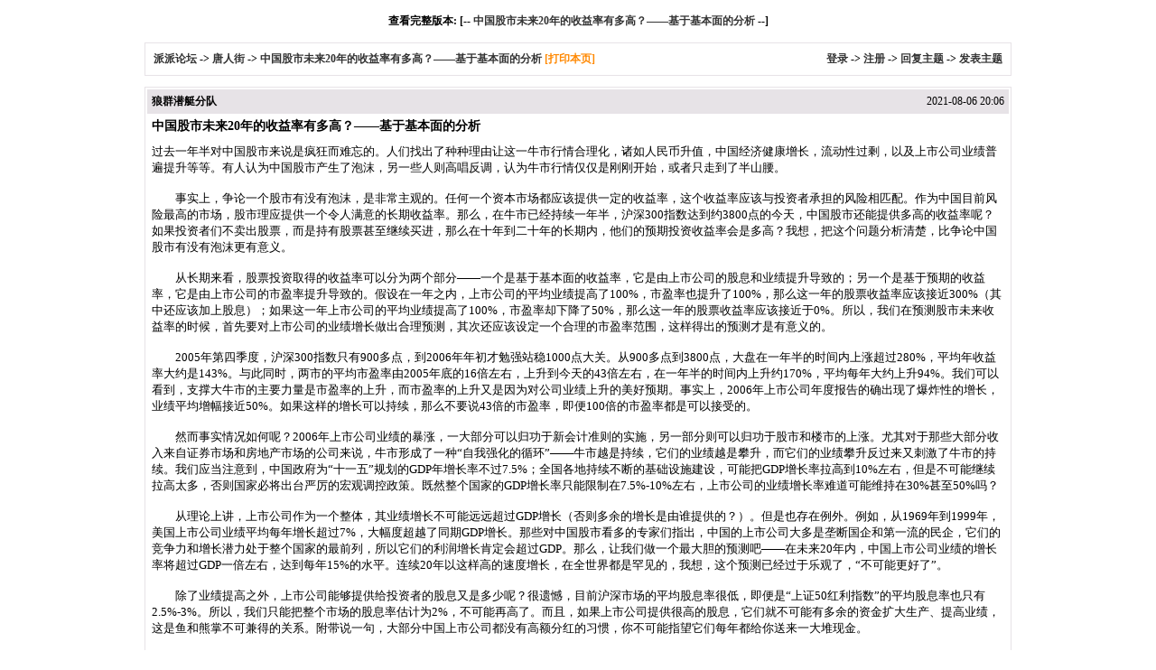

--- FILE ---
content_type: text/html; charset=gbk
request_url: https://pp6999.com/simple/?t2210.html
body_size: 5166
content:
<html>
<head>
<meta http-equiv="Content-Type" content="text/html; charset=gbk" />
<base href="https://pp6999.com/">
<title>派派论坛 - Powered by phpwind</title>
<meta name="generator" content="phpwind 8.7" />
<meta name="description" content="过去一年半对中国股市来说是疯狂而难忘的。人们找出了种种理由让这一牛市行情合理化，诸如人民币升值，中国经济健康增长，流动性过剩，以及上市公司业绩普遍提升等等。有人认为中国股市产生了泡沫，另一些人则高唱反调，认为牛市行情仅仅是刚刚开始，或者只走到了半山腰。　 ..|派派论坛" />
<meta name="keywords" content="中国股市未来20年的收益率有多高？——基于基本面的分析|唐人街 - 派派论坛" />
<style type="text/css">
body {font-family: Verdana;font-size: 12px;margin: 0;color: #000000;background: #ffffff;}
img {border:0;}
td {font-size: 12px;}
textarea,input,select {font-family: Verdana;font-size: 12px;background-color: #ffffff;}
div.quote {margin:5px 5px;border:1px dashed #bdcfdd;padding:5px;background:#FFFFFF;line-height:normal;}
a {text-decoration: none;}
a:hover {color:#ff0000;text-decoration:none;}
.smalltxt {font-family: Tahoma, Verdana; font-size: 12px;}
.tpc_content {font-size: 13px;}
.i_table {border: #E7E3E7 1px solid;}
.head{background-color: #E7E3E7;}
h1{ font-size:14px;margin:0 0 10px 0;}
h2{ font-size:12px; margin:0;padding:0;}
</style><!--css-->
</head>
<body vlink="#333333" link="#333333">
<br />
<center><b>查看完整版本: [-- <a href="read.php?tid=2210" target="_blank">中国股市未来20年的收益率有多高？——基于基本面的分析</a> --]</b></center>
<br />
<table cellspacing="1" cellpadding="0" width="960px" class=i_table align="center">
<tr><td><table cellspacing="0" cellpadding="8" width="100%"><tr><td bgcolor="#FFFFFF">
<b><a href="simple/?">派派论坛</a> -&gt; <a href="simple/?f73.html">唐人街</a> -&gt; <a href="simple/?t2210.html">中国股市未来20年的收益率有多高？——基于基本面的分析</a> <a style="cursor:pointer;color:#f80" onclick="window.print();">[打印本页]</a></b>
</td><td bgcolor="#FFFFFF" align="right"><b>
<a href="login.php" rel="nofollow">登录</a> -&gt; <a href="register.php">注册</a> -&gt; 
<a href="post.php?action=reply&fid=73&tid=2210">回复主题</a> -&gt; <a href="post.php?fid=73">发表主题</a></b></td></tr>
</table></td></tr>
</table>
<p><center></center></p>
<table cellspacing="1" cellpadding="1" width="960px" class="i_table" align="center">
<tr>
<td>
<table cellspacing="0" cellpadding="5" width="100%">
<tr class="head">
<td><b>狼群潜艇分队</b></td>
<td align="right" class="smalltxt">2021-08-06 20:06</td>
</tr>
<tr bgcolor="#FFFFFF">
<td colspan="2" class="tpc_content">
 <h1>中国股市未来20年的收益率有多高？——基于基本面的分析</h1>
过去一年半对中国股市来说是疯狂而难忘的。人们找出了种种理由让这一牛市行情合理化，诸如人民币升值，中国经济健康增长，流动性过剩，以及上市公司业绩普遍提升等等。有人认为中国股市产生了泡沫，另一些人则高唱反调，认为牛市行情仅仅是刚刚开始，或者只走到了半山腰。<br><br>　　事实上，争论一个股市有没有泡沫，是非常主观的。任何一个资本市场都应该提供一定的收益率，这个收益率应该与投资者承担的风险相匹配。作为中国目前风险最高的市场，股市理应提供一个令人满意的长期收益率。那么，在牛市已经持续一年半，沪深300指数达到约3800点的今天，中国股市还能提供多高的收益率呢？如果投资者们不卖出股票，而是持有股票甚至继续买进，那么在十年到二十年的长期内，他们的预期投资收益率会是多高？我想，把这个问题分析清楚，比争论中国股市有没有泡沫更有意义。<br>　　<br>　　从长期来看，股票投资取得的收益率可以分为两个部分——一个是基于基本面的收益率，它是由上市公司的股息和业绩提升导致的；另一个是基于预期的收益率，它是由上市公司的市盈率提升导致的。假设在一年之内，上市公司的平均业绩提高了100%，市盈率也提升了100%，那么这一年的股票收益率应该接近300%（其中还应该加上股息）；如果这一年上市公司的平均业绩提高了100%，市盈率却下降了50%，那么这一年的股票收益率应该接近于0%。所以，我们在预测股市未来收益率的时候，首先要对上市公司的业绩增长做出合理预测，其次还应该设定一个合理的市盈率范围，这样得出的预测才是有意义的。<br>　　<br>　　2005年第四季度，沪深300指数只有900多点，到2006年年初才勉强站稳1000点大关。从900多点到3800点，大盘在一年半的时间内上涨超过280%，平均年收益率大约是143%。与此同时，两市的平均市盈率由2005年底的16倍左右，上升到今天的43倍左右，在一年半的时间内上升约170%，平均每年大约上升94%。我们可以看到，支撑大牛市的主要力量是市盈率的上升，而市盈率的上升又是因为对公司业绩上升的美好预期。事实上，2006年上市公司年度报告的确出现了爆炸性的增长，业绩平均增幅接近50%。如果这样的增长可以持续，那么不要说43倍的市盈率，即便100倍的市盈率都是可以接受的。<br>　　<br>　　然而事实情况如何呢？2006年上市公司业绩的暴涨，一大部分可以归功于新会计准则的实施，另一部分则可以归功于股市和楼市的上涨。尤其对于那些大部分收入来自证券市场和房地产市场的公司来说，牛市形成了一种“自我强化的循环”——牛市越是持续，它们的业绩越是攀升，而它们的业绩攀升反过来又刺激了牛市的持续。我们应当注意到，中国政府为“十一五”规划的GDP年增长率不过7.5%；全国各地持续不断的基础设施建设，可能把GDP增长率拉高到10%左右，但是不可能继续拉高太多，否则国家必将出台严厉的宏观调控政策。既然整个国家的GDP增长率只能限制在7.5%-10%左右，上市公司的业绩增长率难道可能维持在30%甚至50%吗？<br>　　<br>　　从理论上讲，上市公司作为一个整体，其业绩增长不可能远远超过GDP增长（否则多余的增长是由谁提供的？）。但是也存在例外。例如，从1969年到1999年，美国上市公司业绩平均每年增长超过7%，大幅度超越了同期GDP增长。那些对中国股市看多的专家们指出，中国的上市公司大多是垄断国企和第一流的民企，它们的竞争力和增长潜力处于整个国家的最前列，所以它们的利润增长肯定会超过GDP。那么，让我们做一个最大胆的预测吧——在未来20年内，中国上市公司业绩的增长率将超过GDP一倍左右，达到每年15%的水平。连续20年以这样高的速度增长，在全世界都是罕见的，我想，这个预测已经过于乐观了，“不可能更好了”。<br>　　<br>　　除了业绩提高之外，上市公司能够提供给投资者的股息又是多少呢？很遗憾，目前沪深市场的平均股息率很低，即便是“上证50红利指数”的平均股息率也只有2.5%-3%。所以，我们只能把整个市场的股息率估计为2%，不可能再高了。而且，如果上市公司提供很高的股息，它们就不可能有多余的资金扩大生产、提高业绩，这是鱼和熊掌不可兼得的关系。附带说一句，大部分中国上市公司都没有高额分红的习惯，你不可能指望它们每年都给你送来一大堆现金。<br>　　<br>　　根据以上分析，我们可以得出结论：在最乐观的情况下，上市公司在未来20年可以提供每年15%的业绩增长率和2%的股息率，也就是说，基于基本面的收益率是每年17%。听起来很不错，是吧？可是我们还没有把市盈率因素考虑进去。今天中国股市43倍的市盈率可能是合理的，因为中国是一个新兴市场，有无穷的发展潜力，而且股市是大部分居民唯一的投资渠道。可是20年之后中国还是新兴市场吗？在高速发展20年的情况下，中国的潜力还会如此巨大吗？到那时，国内股市还会是中国居民唯一的投资渠道吗？以上因素都会导致市盈率的下降。我想，或许它会降到发达国家的一般水平。<br>　　<br>　　近年来，美国股票市场的平均市盈率在14-16倍之间，1999年曾经超过30倍，但是很快就被大熊市吞没了。欧洲发达国家的市盈率基本也在10-20倍之间徘徊。在股市不景气的时刻，发达国家市盈率很容易跌破10倍（例如1979年美国平均市盈率只有7.3倍）。当然，中国再发展20年也不可能像美国那样成熟，所以我们可以把市盈率定的稍微高一点——比如20倍。出于谨慎的考虑，不能把长期市盈率定的太高，要知道仅仅600天之前，我们自己的市盈率也只有16倍。在政治稳定、经济环境温和的情况下，中国股市在长期内维持20倍的市盈率是可以接受的。<br>　　<br>　　现在，我们可以得出统一的结论了：上市公司的基本面因素可以在未来20年内，给我们提供每年17%的收益率（这个估计是最乐观的，现实几乎不可能比这还高），但同时上市公司的平均市盈率会慢慢降低并稳定在20倍左右（这个估计也很乐观）。用一个简单的电子表格我们就可以知道，现在价值1元钱的股票，在20年后将价值10.7元。根据复利计算的法则，我们可以算出中国股市在未来20年能够给我们提供大约12.6%的年收益率。<br>　　<br>　　以上只是最乐观的估计，如果形势发展的不那么好呢？假如上市公司的利润增长率不是15%，而是10%（这个数字仍然比国家规划的GDP增长率高三分之一），那么中国股市在未来20年的年收益率将骤然降低到7.8%。如果上市公司的利润增长率无法超越GDP，而只是和GDP一致（即7.5%左右），那么中国股市的收益率就只剩下5.4%了，只比长期国债高一点点。必须指出，中国在20年内的平均GDP增长率可能无法达到7.5%，因为随着经济总量不断扩大，高速增长很难维持，而且能源和资源上的限制也越来越多。如果中国的GDP增长率降低到7%甚至6%，中国股市的长期收益率可能会低于现在的长期国债。要知道，1990年代前期，中国的经济增长率一度低落到5%以下，这种事情在未来不是不可能发生。<br>　　<br>　　此外，市场的心态是我们永远无法把握的，20倍的市盈率是我们可以预计的比较乐观的估值。如果20年内中国经济遇到严重问题，或者遇到国际政治动荡，20倍的市盈率是不可维持的。在1970年代，中东战争和石油危机曾经使美国股市市盈率徘徊在10倍以下，这种事情同样可能发生在中国身上。具体的计算我就不赘述了，总之，从长期来看，中国股市的市盈率可能落到10-20倍之间的任何为止，但不太可能比20倍还高，因为20倍的市盈率意味着5%的静态收益率，这个数字低于绝大多数债券。<br>　　<br>　　所以，“中国股市有没有泡沫”这个问题的替代问题——“中国股市未来收益率有多高”，已经有了一个比较清晰的结论。如果你对中国的未来持有完全乐观的态度，那么12.6%的年收益率是比较合理的（至少比长期国债高出2倍左右）；但是，如果某个环节出了问题，如果未来没有我们想像的那样美好，你可能必须接受5%-8%的收益率，甚至更低。考虑到中国股市的巨大波动性，这样是否值得，就要看你自己的选择了。<br>　　<br>　　归根结底，没有人能代替投资者做选择，所以没有人能够教育投资者“究竟有没有泡沫”。同样，没有人能代替投资者承担风险或接受损失，所以投资者必须对自己的投资完全负责。对中国股市来说，结论也是一样的。</td>
</tr>
</table>
</td></tr>
</table><br />
<br />
<center><b>查看完整版本: [-- <a href="read.php?tid=2210" target="_blank">中国股市未来20年的收益率有多高？——基于基本面的分析</a> --] [-- <a href="simple/?t2210.html#">top</a> --]</b></center>
 <script type="text/javascript" src="js/core/core.js"></script>	

<br /><br />
<script defer src="https://static.cloudflareinsights.com/beacon.min.js/vcd15cbe7772f49c399c6a5babf22c1241717689176015" integrity="sha512-ZpsOmlRQV6y907TI0dKBHq9Md29nnaEIPlkf84rnaERnq6zvWvPUqr2ft8M1aS28oN72PdrCzSjY4U6VaAw1EQ==" data-cf-beacon='{"version":"2024.11.0","token":"da79fb2a88af4816b4f101142778e15c","r":1,"server_timing":{"name":{"cfCacheStatus":true,"cfEdge":true,"cfExtPri":true,"cfL4":true,"cfOrigin":true,"cfSpeedBrain":true},"location_startswith":null}}' crossorigin="anonymous"></script>
</body></html>
